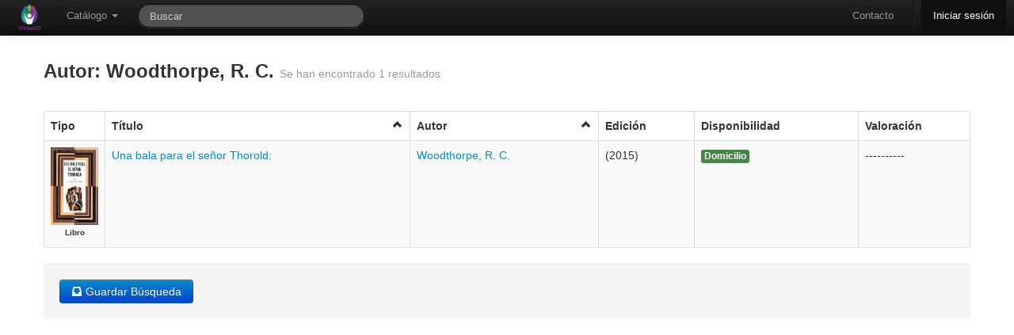

--- FILE ---
content_type: text/html; charset=utf-8
request_url: https://bibliotecamunicipal.vicentelopez.gov.ar/meran/opac-busquedasDB.pl?tipoAccion=BUSQUEDA_AVANZADA&autor=Woodthorpe,%20R.%20C.
body_size: 6036
content:
<!DOCTYPE html>
<html lang="es-ES">

<head>
  <meta http-equiv="Content-Type" content="text/html; charset=utf-8" />
  <meta http-equiv="cache-control" content="no-cache" />
  <meta http-equiv="expires" content="3600" />
  <meta name="revisit-after" content="2 days" />
  <meta name="robots" content="index,follow" />
  <meta name="publisher" content="Grupo Meran" />
  <meta name="copyright" content="" />
  <meta name="author" content="Grupo Meran" />
  <meta name="distribution" content="global" />
  <meta name="description" content="OPAC" />
  <meta name="keywords" content="Your keywords, keywords, keywords, here ..." />
  <meta name="viewport" content="width=device-width, initial-scale=1.0">
  
  <!-- Le HTML5 shim, for IE6-8 support of HTML5 elements -->
  <!--[if lt IE 9]>
    <script src="//html5shim.googlecode.com/svn/trunk/html5.js"></script>
  <![endif]-->


    <!-- Le fav and touch icons -->
    <link rel="shortcut icon" href="/includes/css/favicon.ico">
    <link rel="apple-touch-icon" href="images/apple-touch-icon.png">
    <link rel="apple-touch-icon" sizes="72x72" href="images/apple-touch-icon-72x72.png">
    <link rel="apple-touch-icon" sizes="114x114" href="images/apple-touch-icon-114x114.png">
       
  <link rel="stylesheet" href="/opac-tmpl/temas/default/includes/opac.css" />
  <link rel='stylesheet' media='screen and (max-width: 900px)' href="/opac-tmpl/temas/default/includes/opac-FF_fix.css" />  
  <link rel="stylesheet" href="/includes/jquery/fancybox/fancybox.css" type="text/css" media="screen" />
  <link rel="stylesheet" href="/includes/css/print-opac.css" type="text/css" media="print" />

  <script type="text/javascript">
    var token               = '';
    var imagesForJS         = '/opac-tmpl/temas//imagenes';
    var M_LIMITE_RESULTADOS = 200 + "";
    var URL_PREFIX          = '/meran';

  </script>

  
<script type="text/javascript">

    // MENSAJES PARA USUARIOS

    PASSWORDS_DISTINTAS = "Las claves son distintas, ingreselas nuevamente.";

    PASSWORD_EN_BLANCO = "Las clave no puede estar en blanco, ingreselas nuevamente.";

    LAS_CLAVES_SON_DISTINTAS= "Las claves son distintas. Ingreselas nuevamente.";

    CAMBIO_DE_CONTRASENIA= "Cambio de Contraseña";

    ESTA_SEGURO_QUE_DESEA_RESERVAR= 'Realmente desea reservar el ejemplar?';

    ESTA_SEGURO_QUE_DESEA_CANCELAR_RESERVA= 'Realmente desea cancelar la reserva?';

    FAVORITE_ADDED= 'Se agrego el favorito correctamente.';

    FAVORITE_ADDED_ERROR= 'No se pudo agregar el favorito';

    FAVORITE_DELETED= 'Se elimino el favorito correctamente.';

    FAVORITE_CONFIRM_DELETE= 'Desea borrar el favorito?';

    FAVORITE_DELETED_ERROR= 'No se pudo eliminar el favorito';

    CATALOGO_TITLE= 'Alerta de Catalogo';

    OPAC_ALERT_TITLE= 'Alerta de La Biblioteca';
    ARRASTRAR_IMAGEN = "Arrastre para subir la imagen";
    SUBIR_IMAGEN = "Seleccionar imagen";
    POR_FAVOR_INGRESE_SU_APELLIDO   = "Por favor, ingrese su apellido";
    POR_FAVOR_INGRESE_SU_NOMBRE     = "Por favor, ingrese su/s nombre/s";
    POR_FAVOR_INGRESE_SU_MENSAJE    = "Por favor, ingrese su mensaje";
    POR_FAVOR_INGRESE_UNA_DIR_DE_EMAIL_VALIDA= "Por favor, ingrese una direcci\\u00f3n de email v\\u00e1lida";
    
    POR_FAVOR_INGRESE_DEPARTAMENTO= "Por favor, ingrese un departamento";
    
    SEGURO_OCULTAR_NOVEDAD="Esta seguro que quiere ocultar esta novedad?";

    //Mensajes para recomendaciones

    POR_FAVOR_INGRESE_UN_AUTOR = "Por favor, ingrese un autor";
    POR_FAVOR_INGRESE_UN_TITULO = "Por favor, ingrese un titulo";
    POR_FAVOR_INGRESE_UNA_EDICION = "Por favor, ingrese una edicion";
    POR_FAVOR_INGRESE_UNA_EDITORIAL = "Por favor, ingrese una editorial";
    POR_FAVOR_INGRESE_UNA_CANTIDAD = "Por favor, ingrese una cantidad v\\u00e1lida";
    POR_FAVOR_INGRESE_UN_MOTIVO = "Por favor, ingrese un motivo";

    /*=================================================File Uploader=========================================================*/
    TYPE_ERROR  = " Error en {file}: Solamente se permiten extensiones {extensions}";
    SIZE_ERROR  = "{file} es muy grande, el maximo tama&ntilde;o es {sizeLimit}.";
    EMPTY_ERROR = "{file} esta vacio. Elija un archivo con contenido, por favor.";
    ON_LEAVE    = "The files are being uploaded, if you leave now the upload will be cancelled.";  
     /*=================================================Fin File Uploader=========================================================*/

</script>

  <script src="/includes/jquery/jquery.js"></script>
<script src="/includes/bootstrap/js/bootstrap.min.js"></script>
<script src="/includes/bootstrap/js/bootstrap-datepicker.js"></script>
<script type="text/javascript" src="/includes/jquery/bootbox.min.js"></script>


    <script>
      /* Update datepicker plugin so that MM/DD/YYYY format is used. */
      $.extend($.fn.datepicker.defaults, {
        parse: function (string) {
          var matches;
          if ((matches = string.match(/^(\d{2,2})\/(\d{2,2})\/(\d{4,4})$/))) {
            return new Date(matches[3], matches[1] - 1, matches[2]);
          } else {
            return null;
          }
        },
        format: function (date) {
          var
            month = (date.getMonth() + 1).toString(),
            dom = date.getDate().toString();
          if (month.length === 1) {
            month = "0" + month;
          }
          if (dom.length === 1) {
            dom = "0" + dom;
          }
          return dom + "/" + month + "/" + date.getFullYear();
        }
      });  
    </script>
  <script src="/includes/AjaxHelper.js" type="text/javascript"></script>
  <script src="/includes/jquery/ui/ui-min.js" type="text/javascript"></script>
  <script src="/includes/jquery/ui/core.js" type="text/javascript"></script>
  <!-- Librerias necesarias para manejar el Autocomplete -->
<link href="/includes/jquery/jquery.autocomplete.css" type="text/css" rel="stylesheet" />
<script type="text/javascript" src="/includes/jquery/jquery.autocomplete-min.js"></script>
<script type="text/javascript" src="/includes/AutocompleteHelper.js"></script>

  <script src="/includes/jquery/jquery.wysiwyg.js" type="text/javascript"></script>
  <script src="/includes/json/jsonStringify.js" type="text/javascript"></script>
  <script src="/includes/MessageHelper.js" type="text/javascript"></script>
  <script src="/opac-tmpl/includes/circulacionOPAC.js" type="text/javascript"></script>
  <script src="/opac-tmpl/includes/favoritos.js" type="text/javascript"></script>
  <script type="text/javascript" src="/includes/jquery/jquery.expander.js"></script>
  <script type="text/javascript" src="/includes/jquery/jquery.nanoscroller.js"></script>
  <script src="/includes/util.js" type="text/javascript"></script>
  <script src="/includes/md5.js" type="text/javascript"></script>
  <script src="/includes/sha1.js" type="text/javascript"></script>
  <script src="/includes/jsthread.js" type="text/javascript"></script>
  <script type="text/javascript" src="/includes/opac.js"></script>	
  <script type="text/javascript" src="/includes/jquery/jquery.alerts.js"></script>	
  <script type="text/javascript" src="/includes/jquery/fancybox/fancybox.js"></script>
  <script type="text/javascript" src="/includes/jquery/jquery.raty.min.js"></script>
  <script type="text/javascript" src="/includes/jquery/jquery.tmpl.js"></script>
  <script type="text/javascript" src="/includes/modernizr.js"></script>
  

  <script type="text/javascript">

//VARIABLES PARA ui.datepicker.js
CLOSE_TEXT = "Cerar";
CLOSE_STATUS = "Close without change";
CLEAR_TEXT = "Limpiar";
CLEAR_STATUS = "Borrar la fecha actual";
CURRENT_TEXT = "Hoy";
CURRENT_STATUS = "Mostrar mes actual";
NEXT_TEXT = "Siguiente";
NEXT_STATUS = "Mostrar el siguiente mes";
MONTH_STATUS = "Mostrar un mes diferente";
YEAR_STATUS = "Mostrar un año diferente";
WEEK_HEADER = "Smna";
WEEK_STATUS = "Semana del mes";
DAY_STATUS = "Primer día de la semana";
DATE_STATUS = "Seleccione DD/MM/d";
PREV_TEXT = "Anterior";
PREV_STATUS= "Mostrar la fecha anterior";
DATE_STATUS = "Seleccione Dia/Mes/Año";
INIT_STATUS = "Seleccione una fecha";
DATE_FORMAT = "dd/mm/yy";
SHOW_PREVIOUS = "Mostrar anterior";
SHOW_NEXT = "Mostrar siguiente";
SHOW_DIFERENT = "Mostrar uno diferente";


LOADING_RESULTS = "Cargando resultados";
OF = "de";
// END VARIABLES PARA ui.datepicker.js

//Para DataTables

S_LENGTH_MENU= 'Mostrar _MENU_ registros por pagina';
S_ZERO_RECORDS= 'No se encontraron coincidencias';
S_INFO= 'Mostrando _START_ a _END_ registros';
S_INFO_EMPTY= 'Mostrando 0 a 0 registros';
S_INFO_FILTERED= '(filtrados de _MAX_ registros totales)';
S_SEARCH= 'Filtrar: ';


//FIN PARA CALENDAR
CANCELAR= 'Cancelar';
OK= 'Ok';
EDITABLE_MSG= 'Editar...';

</script>
  <title>
    
        BIBLIOTECA MUNICIPAL J. F. GONZALEZ
    
  </title>

  

    <script type="text/javascript">    

      $(document).ready(function() {
  			$('.popover_button').popover({delay: { show: 600, hide: 100 }, trigger: 'hover'});
  			$(".alert").alert();
            
                      $(function () {
                          var $alert = $('#alert_msg_main');
                          if($alert.length)
                          {
                              $alert.animate({height: $alert.css('line-height') || '50px'}, 200)
                              .click(function () {
                                  window.close;
                                  $alert.animate({height: '0'}, 200);
                              });
                          }
                      });
               
        $('#input-bar-search-opac-main').focus();   	
        });
	</script>
	
	
	</head>
	
	<!-- Global IE fix to avoid layout crash when single word size wider than column width -->
	<!--[if IE]><style type="text/css"> body {word-wrap: break-word;}</style><![endif]-->
	    
	<body lang="es-Es" data-spy="scroll" data-target=".side_bar">
	<!-- POAR AHORA ES LA NAV -->

	  <div id="ajax-indicator" class="modal hide fade loading">
			<div class="circle"></div>
			<div class="circle1"></div>
  	  </div>
	
	   <div class="navbar navbar-inverse navbar-fixed-top">
    <div class="navbar-inner">
      <div class="container" style="width: auto;">
        <a class="btn btn-navbar" data-toggle="collapse" data-target=".nav-collapse">
          <span class="icon-bar"></span>
          <span class="icon-bar"></span>
          <span class="icon-bar"></span>
        </a>
        <div id="opacLogo">
          
          	<a href="/meran/opac-main.pl" class="logo_opac_menu">
          		<img src="/private-uploads/logos/MERA-UI.png" />
          	</a>
          
        </div>
        <div class="nav-collapse">
          <ul class="nav">
	            <li class="dropdown">
	              <a href="#" class="dropdown-toggle" data-toggle="dropdown">Cat&aacute;logo <b class="caret"></b></a>
	              <ul class="dropdown-menu">
			            <li>
			                <a href='/meran/opac-advanced_search.pl' onclick='0' title='B&uacute;squeda Avanzada' ><i class='icon-search'></i>B&uacute;squeda Avanzada</a>
			            </li>
			            <li>
			                <a href='/meran/opac-estante.pl' onclick='0' title='Estantes Virtuales' ><i class='icon-folder-open'></i> Estantes Virtuales</a>
			            </li>   
		            </ul>
	            </li>  
	                 
          </ul> 
          <form class="navbar-search pull-left" action="/meran/opac-busquedasDB.pl" method="get" onsubmit="startOverlay(); return true;">
              <input type="text" name="string" id="search_bar" class="search-query span3" placeholder="Buscar"
                   		  x-webkit-speech onwebkitspeechchange="javascript:startSearch();" 
                   		  speech onspeechchange="javascript:startSearch();"
                   		  value=""
              >
              <input type="hidden" name="tipoAccion" value="BUSQUEDA_COMBINABLE" />
              <input type="hidden" name="token" value="" />
          </form>

          <ul class="nav pull-right">
            <li>
                    <a href='/meran/opac-contact.pl' onclick='0' title='Contacto' >Contacto</a>
			 </li>
            <li class="divider-vertical"></li>
			
            	<li class="active" >
            	
                      <a href='/meran/auth.pl' onclick='0' title='Iniciar sesi&oacute;n' >Iniciar sesi&oacute;n</a>
            	</li>
            
          </ul>
        </div><!-- /.nav-collapse -->
      </div>
    </div><!-- /navbar-inner -->
  </div>

	   	   
		<div class="container main_content" id="principal">	
				  <div id="end_top">
					    
		  			</div>	   
			        
			        
			              <script type="text/javascript">
    ORDEN ="";
    SENTIDO_ORDEN ="0";
    PRIMERA_VEZ = "1";

    function cambiarSentidoOrd(){
      if (SENTIDO_ORDEN){
        $('#icon_'+ ORDEN).attr("class","icon-chevron-up click");
      } else {
        $('#icon_'+ ORDEN).attr("class","icon-chevron-down click");
      }
    }


    function submitForm(form_id) {
        $('#' + form_id).submit();
    }

    	

      function ordenar_busqueda_opac(orden){
        if (PRIMERA_VEZ == "2"){
             SENTIDO_ORDEN= 0;
             PRIMERA_VEZ="1";
       } else {
            if (orden == ORDEN) {
                    if (SENTIDO_ORDEN == 1){
                        SENTIDO_ORDEN= 0;
                    } else{
                        SENTIDO_ORDEN= 1;
                    }
            }  else {
                      SENTIDO_ORDEN= 0;
                      ORDEN = orden;
            }
        }
      
        $('#orden').val(ORDEN);
        $('#sentido_orden').val(SENTIDO_ORDEN);
        $('#primera_vez').val(PRIMERA_VEZ);

        cambiarSentidoOrd();
        $('#ordenar_tabla').submit();

    }   


	function generarPDF(form_id) {
		$('#export').val("1");
        $('#' + form_id).submit();
    }

    $(document).ready(function() {
        $('.fancylink').fancybox();
    });
</script>


	        	<div>
		        	
			          
            		<div class="page-header" style="border-bottom: none; padding-bottom: 0px;">
            			<h3>
		            		
		            			 Autor: Woodthorpe, R. C.
		            		
	            			<small>Se han encontrado 1 resultados</small>
            			</h3>
            		</div>
            		
            		
			    </div>



          




    
      
                <script type="text/javascript">
                </script>
      

    
            
            
    
    
    
    
             <table id=tablaResult class='table table-striped table table-bordered'><thead><th>Tipo</th><th class='click' id='columna_titulo' onclick=ordenar_busqueda_opac('titulo')>T&iacute;tulo <i id='icon_titulo' class='icon-chevron-up click' style='float:right;'></th><th class='click' id='columna_autor' onclick=ordenar_busqueda_opac('autor')>Autor <i id='icon_autor' class='icon-chevron-up click' style='float:right;'></th><th>Edici&oacute;n</th><th>Disponibilidad</th><th>Valoraci&oacute;n</th></thead>
             <tbody>  
                
                    <tr>


                     <td style="width: 60px;">
                      
                             
                               
                                
                                  
                               
                              
                                
                                  
                                    <a class="fancylink" rel="group_" href="/uploads/covers-added/ba637162ece91070381140dac7ddd39e.jpeg">
                                      <img class="cover_result" alt="coverllll" src="/uploads/covers-added/ba637162ece91070381140dac7ddd39e.jpeg" title="Portada" />
                                   </a>
                                
                               
                              
                            
                      
                         <br />
                         <center><div style="font-weight: bold; font-size: 10px; clear:both;" >Libro </div></center>
                     </td>

                        <td>	
                            
                                    <a href='/meran/opac-detail.pl?id1=13850' onclick='startOverlay();' title='Mostrar Detalle del registro' >Una bala para el señor Thorold:  </a>
                            
                        </td>

                        <td>
                            
                                <a href='/meran/opac-busquedasDB.pl?tipoAccion=BUSQUEDA_AVANZADA&autor=Woodthorpe, R. C.' onclick='0' title='Buscar de este autor' >Woodthorpe, R. C.</a>                                
                            
                        </td>

                        <td>
                        
							
								<span id="grupos_13850" class="detalle_registro_edicion">
									
										
										
											
												(2015)<br/>
											
										
											
									
								</span>
						  <script type="text/javascript">$("#grupos_13850").expander({
							  slicePoint: 2000, 
							  widow: 10,
							  expandEffect: 'fadeIn', 
							  expandText: '<i class="icon-arrow-down"></i>',
							  userCollapseText: '<i class="icon-arrow-up"></i>',
                              expandPrefix: '',
							});
						 </script>
							
						
   


   	  					

                        </td>

                        <td>
                            
                                
                                	
                                    
                                        
                                    	<span class="label  label-success ">Domicilio</span>
                                        <br /><br />
                                    
                                
                                	
                                    
                                
                            
                        </td>
                        <td class="span2">
                            
	                           ----------
	                         
                        </td>
                        
                    </tr>
        			<script>
						$('#rating_13850').raty({
							  readOnly : true,
							  half  : true,
							  score    : 0,
						});
					</script>

                
             </tbody>
        </table>
        <div class="contenedor_paginador"></div>
     <div id="datos_busqueda">
          <form id="ordenar_tabla" action="/meran/opac-busquedasDB.pl" method="get">
                <input type="hidden" id="string" name="string" value=""/>
                <input type="hidden" id="titulo" name="titulo" value=""/>
                <input type="hidden" id="autor" name="autor" value="Woodthorpe, R. C."/>
                <input type="hidden" id="isbn" name="isbn" value=""/>
                <input type="hidden" id="tipo" name="tipo" value=""/>
                <input type="hidden" id="tema" name="tema" value=""/>
                <input type="hidden" id="estante" name="estante" value=""/>
                <input type="hidden" id="tipoAccion" name="tipoAccion" value="BUSQUEDA_AVANZADA" />
                <input type="hidden" id="token" name="token" value="" />
                <input type="hidden" id="orden" name="orden" value="" />
                <input type="hidden" id="export" name="export" value="" />
                <input type="hidden" id="sentido_orden" name="sentido_orden" value="" />
                <input type="hidden" id="primera_vez" name="primera_vez" value="" />
        </form>
    </div>        
         <div class="form-actions" id="actions_ejemplares" style="margin-bottom: 0;">
               <td>
                  <div class='btn-group '><a class='btn btn-primary '  class='click' onclick='generarPDF("ordenar_tabla")'><i class='icon-white icon-inbox'></i>  Guardar B&uacute;squeda</a></div>
               </td>
	         </div>       
  	
  

			        
		        


<div id="resultHistoriales"> </div>
<div id="result"> </div>
<!-- usado como referencia por el MessageHelper -->

</div>
	
</body>
</html>



--- FILE ---
content_type: application/javascript
request_url: https://bibliotecamunicipal.vicentelopez.gov.ar/opac-tmpl/includes/favoritos.js
body_size: 1540
content:
/*
 * Meran - MERAN UNLP is a ILS (Integrated Library System) wich provides Catalog,
 * Circulation and User's Management. It's written in Perl, and uses Apache2
 * Web-Server, MySQL database and Sphinx 2 indexing.
 * Copyright (C) 2009-2013 Grupo de desarrollo de Meran CeSPI-UNLP
 *
 * This file is part of Meran.
 *
 * Meran is free software: you can redistribute it and/or modify
 * it under the terms of the GNU General Public License as published by
 * the Free Software Foundation, either version 3 of the License, or
 * (at your option) any later version.
 *
 * Meran is distributed in the hope that it will be useful,
 * but WITHOUT ANY WARRANTY; without even the implied warranty of
 * MERCHANTABILITY or FITNESS FOR A PARTICULAR PURPOSE.  See the
 * GNU General Public License for more details.
 *
 * You should have received a copy of the GNU General Public License
 * along with Meran.  If not, see <http://www.gnu.org/licenses/>.
 */

/*
* Libreria para menejar los favoritos de OPAC
* Contendran las funciones para permitir la circulacion en el sistema
*/



function consultarFavoritos(){

	objAH=new AjaxHelper(updateConsultarFavoritos);
    objAH.showOverlay       = true;
  	objAH.debug= true;
	objAH.url= 'opac-privateshelfs.pl';
	//se setea la funcion para cambiar de pagina
	objAH.funcion= 'changePage';
	//se envia la consulta
	objAH.sendToServer();
}

function updateConsultarFavoritos(responseText){

	$('#datosUsuario').slideUp('slow');
    $('#resultHistoriales').slideUp('slow');
	$('#result').html(responseText);
    $('#result').show();
// 	pushCache(responseText, 'result');
	zebra('zebra');

	checkedAll('todos','checkbox');
}

function agregarAFavoritos(){

	var chck=$("input[@name=checkbox]:checked");
	var array= new Array;
	var long=chck.length;
	if ( long == 0){
		alert("Seleccione un ejemplar para agregar a Favoritos");
	}
	else{

		for(var i=0; i< long; i++){
			array[i]=chck[i].value;
		}
		
		objAH=new AjaxHelper(updateAgregarAFavoritos);
        objAH.showOverlay       = true;
		objAH.debug= true;
		objAH.url= 'opac-privateshelfsDB.pl';
		objAH.datosArray= array;
		objAH.Accion= 'ADD';
		//se envia la consulta
		objAH.sendToServer();
	}
}

function updateAgregarAFavoritos(){
	consultarFavoritos();
}

function borrarDeFavoritos(){

// 	var result="";
// //hacer con jquery
// 	var checks=document.getElementsByTagName("input");
// 	if (checks.length>0){
// 		for(i=0;i<checks.length;i++)
// 		{
// 			if((checks[i].type == "checkbox")&&(checks[i].checked)){ 		
// 				result= result + checks[i].name + '#';
// 			}
// 		}       
// 	}
// // 	params= result;



	var chck=$("input[@name=checkbox]:checked");
	var array= new Array;
	var long=chck.length;
	if ( long == 0){
		alert("Seleccione un ejemplar para eliminar de Favoritos");
	}
	else{

		for(var i=0; i< long; i++){
			array[i]=chck[i].value;
		}
		
		objAH=new AjaxHelper(updateAgregarAFavoritos);
        objAH.showOverlay       = true;
		objAH.debug= true;
		objAH.url= 'opac-privateshelfsDB.pl';
		objAH.datosArray= array;
		objAH.Accion= 'DELETE';
		//se envia la consulta
		objAH.sendToServer();	
	}
	
}

function obtenerFavoritos(){
    objAH=new AjaxHelper(updateObtenerFavoritos);
    objAH.showOverlay       = true;
    objAH.debug= true;
    objAH.url=URL_PREFIX+'/opac-favoritosDB.pl';
    objAH.action='get_favoritos';
    objAH.sendToServer();
}

function updateObtenerFavoritos(responseText){
        if (!verificarRespuesta(responseText))
            return(0);
        $('#mis_favoritos').html(responseText);
        zebra('datos_tabla');
}

function eliminarFavorito(id_favorito){
	
            objAH=new AjaxHelper(updateEliminarFavorito);
            objAH.showOverlay       = false;
            objAH.debug= true;
            objAH.url=URL_PREFIX+'/opac-favoritosDB.pl';
            objAH.action='delete_favorite';
            objAH.id1=id_favorito;
            objAH.sendToServer();
    
}

function updateEliminarFavorito(responseText){
        if (!verificarRespuesta(responseText))
            return(0);
        $('#mis_favoritos').html(responseText);
}